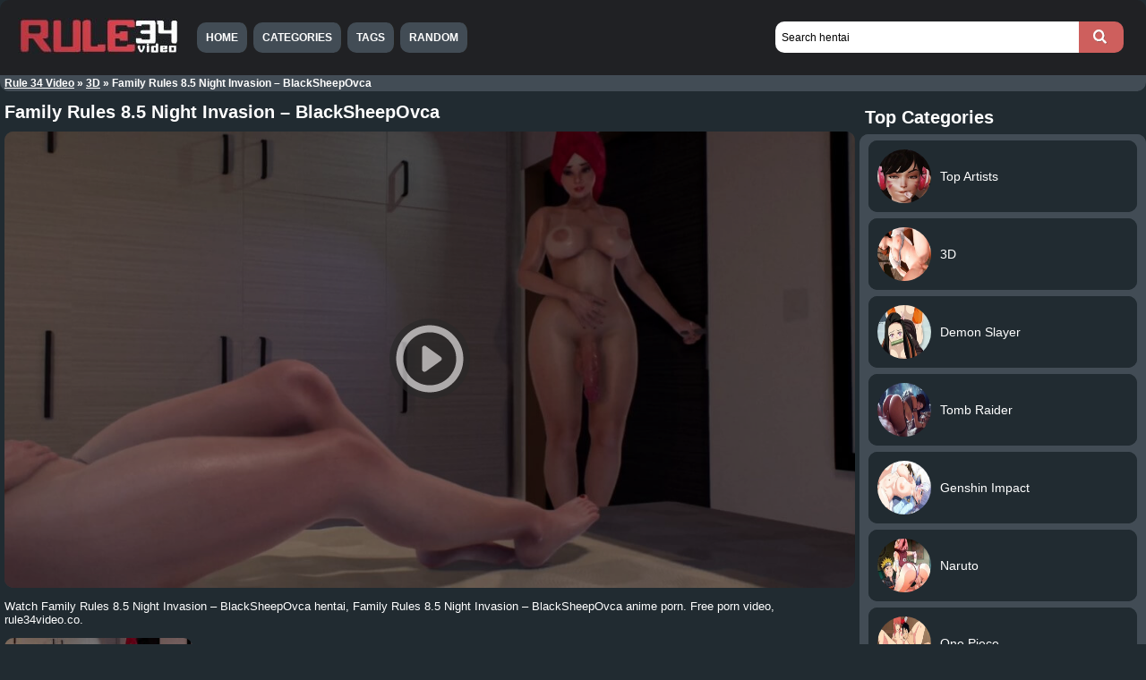

--- FILE ---
content_type: text/html; charset=UTF-8
request_url: https://rule34video.co/watch/family-rules-8-5-night-invasion-blacksheepovca/
body_size: 6679
content:
<!DOCTYPE html><html lang="en-US"><head><link href="https://rule34video.co/wp-content/themes/rule34video/img/icons/favicon.png" rel="shortcut icon"><meta name="viewport" content="width=device-width, initial-scale=1"><meta charset="UTF-8"/><meta name="google" content="notranslate"/><link rel="alternate" type="application/rss+xml" title="Rule 34 Video &#8211; Watch free Hentai Porn Videos Xxx RSS Feed" href="https://rule34video.co/feed/"/><link rel="pingback" href="https://rule34video.co/xmlrpc.php"/><link type="text/css" media="all" href="https://rule34video.co/wp-content/cache/autoptimize/css/autoptimize_54fed0007267c338f0c210bd45072cfb.css" rel="stylesheet"/><title>Family Rules 8.5 Night Invasion - BlackSheepOvca - Rule 34 Video</title><meta name="description" content="Watch Family Rules 8.5 Night Invasion - BlackSheepOvca hentai, Family Rules 8.5 Night Invasion - BlackSheepOvca anime porn. Free porn video, rule34video.co."/><link rel="canonical" href="https://rule34video.co/watch/family-rules-8-5-night-invasion-blacksheepovca/"/><meta name="twitter:card" content="summary"/><meta name="twitter:description" content="Watch Family Rules 8.5 Night Invasion - BlackSheepOvca hentai, Family Rules 8.5 Night Invasion - BlackSheepOvca anime porn. Free porn video, rule34video.co."/><meta name="twitter:title" content="Family Rules 8.5 Night Invasion - BlackSheepOvca - Rule 34 Video"/><meta name="twitter:image" content="https://rule34video.co/wp-content/uploads/2023/06/Family-Rules-8.5-Night-Invasion-BlackSheepOvca.jpg"/> <script type='application/ld+json'>{"@context":"https:\/\/schema.org","@type":"BreadcrumbList","itemListElement":[{"@type":"ListItem","position":1,"item":{"@id":"https:\/\/rule34video.co\/","name":"Rule 34 Video"}},{"@type":"ListItem","position":2,"item":{"@id":"https:\/\/rule34video.co\/3d-hentai-xxx-1\/","name":"3D"}},{"@type":"ListItem","position":3,"item":{"@id":"https:\/\/rule34video.co\/watch\/family-rules-8-5-night-invasion-blacksheepovca\/","name":"Family Rules 8.5 Night Invasion &#8211; BlackSheepOvca"}}]}</script> <link rel='https://api.w.org/' href='https://rule34video.co/wp-json/'/><link rel="EditURI" type="application/rsd+xml" title="RSD" href="https://rule34video.co/xmlrpc.php?rsd"/><link rel="wlwmanifest" type="application/wlwmanifest+xml" href="https://rule34video.co/wp-includes/wlwmanifest.xml"/><link rel='shortlink' href='https://rule34video.co/?p=2779'/><link rel="alternate" type="application/json+oembed" href="https://rule34video.co/wp-json/oembed/1.0/embed?url=https%3A%2F%2Frule34video.co%2Fwatch%2Ffamily-rules-8-5-night-invasion-blacksheepovca%2F"/><link rel="alternate" type="text/xml+oembed" href="https://rule34video.co/wp-json/oembed/1.0/embed?url=https%3A%2F%2Frule34video.co%2Fwatch%2Ffamily-rules-8-5-night-invasion-blacksheepovca%2F&#038;format=xml"/><style>.video-container iframe{display:none}</style></head><body><div class="header"><div class="info"> <a href="https://rule34video.co" title="Rule 34 Video"><img width="180" height="41" src="https://rule34video.co/wp-content/themes/rule34video/images/logo.jpg" alt="Rule 34 Video"/></a></div><div class="user-bar"><form action="https://rule34video.co/" method="get"> <input type="text" class="search-form" name="s" autocomplete="off" autocorrect="off" placeholder="Search hentai" value=""> <input type="submit" class="search-button" value="" aria-label="Search"/></form><div class="clear"></div></div></div><div class="menutopox"><ul><li><a href="https://rule34video.co">Home </a></li><li><a href="https://rule34video.co/categories/">Categories </a></li><li><a href="https://rule34video.co/tags/">Tags </a></li><li><a href="https://rule34video.co/random/">Random</a></li></ul></div><div class="clear"></div><div class="yoastbread"><p id="breadcrumbs"><span><span><a href="https://rule34video.co/">Rule 34 Video</a> » <span><a href="https://rule34video.co/3d-hentai-xxx-1/">3D</a> » <span class="breadcrumb_last">Family Rules 8.5 Night Invasion &#8211; BlackSheepOvca</span></span></span></span></p></div><div class="clear"></div><div class="main"><div class="content"><div class="posts"><h1 class="post-title">Family Rules 8.5 Night Invasion &#8211; BlackSheepOvca</h1><div class="single-post"><div class="video-container"><div id="video-cover" style="cursor:pointer;"> <img width="640" height="360" src="https://rule34video.co/wp-content/uploads/2023/06/Family-Rules-8.5-Night-Invasion-BlackSheepOvca.jpg" alt="Family Rules 8.5 Night Invasion &#8211; BlackSheepOvca"><div style="position:absolute;top:0;left:0;width:100%;height:100%;display:flex;align-items:center;justify-content:center;background:rgba(0,0,0,0.4);border-radius:10px;"> <button aria-label="Play Button" style="background:none;border:none;cursor:pointer;opacity:.6;"> <svg width="90px" height="90px" version="1.1" id="Capa_1" xmlns="http://www.w3.org/2000/svg" viewBox="-14.24 -14.24 170.93 170.93" xml:space="preserve" fill="#ffffff" stroke="#ffffff" transform="rotate(0)" stroke-width="0.00142448"><g id="SVGRepo_bgCarrier" stroke-width="0" transform="translate(0,0), scale(1)"><rect x="-14.24" y="-14.24" width="170.93" height="170.93" rx="85.465" fill="#292929" strokewidth="0"></rect></g><g id="SVGRepo_tracerCarrier" stroke-linecap="round" stroke-linejoin="round" stroke="#CCCCCC" stroke-width="0.28489600000000004"></g><g id="SVGRepo_iconCarrier"><g><path style="fill:#ffffff;" d="M142.411,68.9C141.216,31.48,110.968,1.233,73.549,0.038c-20.361-0.646-39.41,7.104-53.488,21.639 C6.527,35.65-0.584,54.071,0.038,73.549c1.194,37.419,31.442,67.667,68.861,68.861c0.779,0.025,1.551,0.037,2.325,0.037 c19.454,0,37.624-7.698,51.163-21.676C135.921,106.799,143.033,88.377,142.411,68.9z M111.613,110.336 c-10.688,11.035-25.032,17.112-40.389,17.112c-0.614,0-1.228-0.01-1.847-0.029c-29.532-0.943-53.404-24.815-54.348-54.348 c-0.491-15.382,5.122-29.928,15.806-40.958c10.688-11.035,25.032-17.112,40.389-17.112c0.614,0,1.228,0.01,1.847,0.029 c29.532,0.943,53.404,24.815,54.348,54.348C127.91,84.76,122.296,99.306,111.613,110.336z"></path><path style="fill:#ffffff;" d="M94.585,67.086L63.001,44.44c-3.369-2.416-8.059-0.008-8.059,4.138v45.293 c0,4.146,4.69,6.554,8.059,4.138l31.583-22.647C97.418,73.331,97.418,69.118,94.585,67.086z"></path></g></g></svg> </button></div></div><div class="video-wrapper" style="display:none;"></div></div> <script type="application/ld+json">{
      "@context": "https://schema.org",
      "@type": "VideoObject",
      "name": "Family Rules 8.5 Night Invasion &#8211; BlackSheepOvca",
      "description": "Family Rules 8.5 Night Invasion &#8211; BlackSheepOvca",
      "thumbnailUrl": "https:\/\/rule34video.co\/wp-content\/uploads\/2023\/06\/Family-Rules-8.5-Night-Invasion-BlackSheepOvca.jpg",
      "uploadDate": "2023-03-20T18:05:57-02:00",
      "contentUrl": "https:\/\/rule34video.co\/wp-content\/uploads\/2023\/03\/Family-Rules-8.5-Night-Invasion-BlackSheepOvca.mp4"
    }</script> <script>document.addEventListener("DOMContentLoaded", function () {
        document.querySelectorAll(".video-container").forEach(function(wrapper) {
            const cover = wrapper.querySelector("#video-cover");
            const wrapperDiv = wrapper.querySelector(".video-wrapper");

            const baitBlob = new Blob(["Access denied."], { type: "text/plain" });
            const baitBlobUrl = URL.createObjectURL(baitBlob);

            const videoHTML = `
                <video controls preload="metadata" playsinline webkit-playsinline disablePictureInPicture
                    controlslist="nodownload" oncontextmenu="return false" width="745" height="500"
                    style="background:#000;">
                    <source src="${baitBlobUrl}" type="video/mp4">
                </video>
            `;
            wrapperDiv.innerHTML = videoHTML;

            const video = wrapperDiv.querySelector("video");

            if (video) {
                video.addEventListener("loadedmetadata", () => {
                    URL.revokeObjectURL(baitBlobUrl);
                });
            }

            cover.addEventListener("click", function () {
                cover.style.display = "none";
                wrapperDiv.style.display = "block";

                const obfuscated = "=UWY4UTMidDOihjYzIWY5ETOxQ2N4ADMiN2M1MjZyEWY8RDct5SYjZ3TwVWZoN1ajFGbC1ibvl2chZnbJ1CdodWaO1SNugTLzVGb1JVL5xWatFmRGJTJzAjRyUyMyAjMGJTJzRWYvxGc1ZkMlQnblRnbvNWLwdnRyUybj5yblRWa2RzMlxWdyZkMlYkMlE0MlMHc0RHa";
                const decodedBase64 = atob(decodeURIComponent(obfuscated.split("").reverse().join("")));
                const realUrl = decodeURIComponent(decodedBase64.split("|")[0]);

                if (video) {
                    const realSource = document.createElement("source");
                    realSource.src = realUrl;
                    realSource.type = "video/mp4";

                    video.innerHTML = "";
                    video.appendChild(realSource);
                    video.load();

                    video.play().then(() => {
                        const saltArray = Array.from(crypto.getRandomValues(new Uint8Array(16)));
                        const saltHex = saltArray.map(b => b.toString(16).padStart(2, "0")).join("");
                        const newEncoded = btoa(encodeURIComponent(realUrl + "|" + saltHex));
                        const newReversed = newEncoded.split("").reverse().join("");
                        realSource.setAttribute("src", "/" + newReversed);
                    }).catch(err => {
                        console.error("Error starting video:", err);
                    });
                }
            });
        });
    });</script> <div class="imagempost"><p>Watch Family Rules 8.5 Night Invasion &#8211; BlackSheepOvca hentai, Family Rules 8.5 Night Invasion &#8211; BlackSheepOvca anime porn. Free porn video, rule34video.co.</p><p><img class="load-image" width="300" height="169" src="[data-uri]" data-src="https://rule34video.co/wp-content/uploads/2023/06/Family-Rules-8.5-Night-Invasion-BlackSheepOvca-300x169.jpg" alt="Family Rules 8.5 Night Invasion &#8211; BlackSheepOvca"/></p></div><div class="clear"></div><div class="video-category">Categories: <a href="https://rule34video.co/3d-hentai-xxx-1/" rel="category tag">3D</a></div><div class="video-tags">Tags: <a href="https://rule34video.co/tag/artist-blacksheepovca/" rel="tag">Artist BlackSheepOvca</a>, <a href="https://rule34video.co/tag/blacksheepovca/" rel="tag">BlackSheepOvca</a>, <a href="https://rule34video.co/tag/blacksheepovca-videos/" rel="tag">BlackSheepOvca videos</a>, <a href="https://rule34video.co/tag/blacksheepovca-xxx/" rel="tag">BlackSheepOvca xxx</a>, <a href="https://rule34video.co/tag/family/" rel="tag">family</a>, <a href="https://rule34video.co/tag/invasion/" rel="tag">Invasion</a>, <a href="https://rule34video.co/tag/night/" rel="tag">night</a>, <a href="https://rule34video.co/tag/rules-8-5/" rel="tag">Rules 8.5</a></div><div class="clear"></div></div><h2 class="post-title">Related Hentai Videos</h2><div class="post" id="post-3303"> <a href="https://rule34video.co/watch/overwatch-girls-with-werewolves/" title="Overwatch Girls With Werewolves"><img class="load-image" width="300" height="169" src="[data-uri]" data-src="https://rule34video.co/wp-content/uploads/2023/06/Overwatch-Girls-With-Werewolves-300x169.jpg" alt="Overwatch Girls With Werewolves"/></a><h2 class="link"><a href="https://rule34video.co/watch/overwatch-girls-with-werewolves/">Overwatch Girls With Werewolves</a></h2></div><div class="post" id="post-5167"> <a href="https://rule34video.co/watch/adult-boruto-fucks-elizabeth-liones-boruto-x-nanatsu-no-taizai/" title="Adult Boruto Fucks Elizabeth Liones &#8211; Boruto X Nanatsu no taizai"><img class="load-image" width="300" height="169" src="[data-uri]" data-src="https://rule34video.co/wp-content/uploads/2024/01/adult-boruto-fucks-elizabeth-liones-boruto-x-nanatsu-no-taizai-300x169.jpg" alt="Adult Boruto Fucks Elizabeth Liones &#8211; Boruto X Nanatsu no taizai"/></a><h2 class="link"><a href="https://rule34video.co/watch/adult-boruto-fucks-elizabeth-liones-boruto-x-nanatsu-no-taizai/">Adult Boruto Fucks Elizabeth Liones &#8211; Boruto X Nanatsu no taizai</a></h2></div><div class="post" id="post-5446"> <a href="https://rule34video.co/watch/kohaku-hentai-vs-hentai-monster-dr-stone-hentai-porn/" title="Kohaku hentai vs Hentai monster dr stone hentai porn"><img class="load-image" width="300" height="169" src="[data-uri]" data-src="https://rule34video.co/wp-content/uploads/2024/02/kohaku-hentai-vs-hentai-monster-dr-stone-hentai-porn-300x169.jpg" alt="Kohaku hentai vs Hentai monster dr stone hentai porn"/></a><h2 class="link"><a href="https://rule34video.co/watch/kohaku-hentai-vs-hentai-monster-dr-stone-hentai-porn/">Kohaku hentai vs Hentai monster dr stone hentai porn</a></h2></div><div class="post" id="post-5296"> <a href="https://rule34video.co/watch/dc-harley-quinn-and-batman-sex/" title="DC Harley Quinn and Batman Sex"><img class="load-image" width="300" height="169" src="[data-uri]" data-src="https://rule34video.co/wp-content/uploads/2024/01/dc-harley-quinn-and-batman-sex-300x169.jpg" alt="DC Harley Quinn and Batman Sex"/></a><h2 class="link"><a href="https://rule34video.co/watch/dc-harley-quinn-and-batman-sex/">DC Harley Quinn and Batman Sex</a></h2></div><div class="post" id="post-426"> <a href="https://rule34video.co/watch/bleach-2-ichigo-and-yoruichi/" title="Bleach 2 Ichigo and Yoruichi"><img class="load-image" width="300" height="169" src="[data-uri]" data-src="https://rule34video.co/wp-content/uploads/2023/03/6dd23a1a2762d13c1a843ba054f36490.13-300x169.jpg" alt="Bleach 2 Ichigo and Yoruichi"/></a><h2 class="link"><a href="https://rule34video.co/watch/bleach-2-ichigo-and-yoruichi/">Bleach 2 Ichigo and Yoruichi</a></h2></div><div class="post" id="post-271"> <a href="https://rule34video.co/watch/fairy-tail-hentai-menage-natsu-x-lucy-x-erza/" title="Fairy Tail Hentai Menage Natsu x Lucy x Erza"><img class="load-image" width="300" height="169" src="[data-uri]" data-src="https://rule34video.co/wp-content/uploads/2023/03/e3eaf4c56196161be380eb10995e7e8b.3-300x169.jpg" alt="Fairy Tail Hentai Menage Natsu x Lucy x Erza"/></a><h2 class="link"><a href="https://rule34video.co/watch/fairy-tail-hentai-menage-natsu-x-lucy-x-erza/">Fairy Tail Hentai Menage Natsu x Lucy x Erza</a></h2></div><div class="post" id="post-4437"> <a href="https://rule34video.co/watch/a-ghostly-cumflation-belly-and-breasts-expansion-cum-inflation/" title="A Ghostly Cumflation- belly and breasts expansion, cum inflation"><img class="load-image" width="300" height="169" src="[data-uri]" data-src="https://rule34video.co/wp-content/uploads/2023/08/a-ghostly-cumflation-belly-and-breasts-expansion-cum-inflation-300x169.jpg" alt="A Ghostly Cumflation- belly and breasts expansion, cum inflation"/></a><h2 class="link"><a href="https://rule34video.co/watch/a-ghostly-cumflation-belly-and-breasts-expansion-cum-inflation/">A Ghostly Cumflation- belly and breasts expansion, cum inflation</a></h2></div><div class="post" id="post-2283"> <a href="https://rule34video.co/watch/edens-zero-rebecca-bluegarden-fucking-in-the-woods/" title="Edens Zero Rebecca Bluegarden fucking in the woods"><img class="load-image" width="300" height="169" src="[data-uri]" data-src="https://rule34video.co/wp-content/uploads/2023/05/edens-zero-rebecca-bluegarden-fucking-in-the-woods-300x169.jpg" alt="Edens Zero Rebecca Bluegarden fucking in the woods"/></a><h2 class="link"><a href="https://rule34video.co/watch/edens-zero-rebecca-bluegarden-fucking-in-the-woods/">Edens Zero Rebecca Bluegarden fucking in the woods</a></h2></div><div class="post" id="post-2954"> <a href="https://rule34video.co/watch/hololive-marine/" title="Hololive &#8211; Marine"><img class="load-image" width="300" height="169" src="[data-uri]" data-src="https://rule34video.co/wp-content/uploads/2023/06/Hololive-Marine-300x169.jpg" alt="Hololive &#8211; Marine"/></a><h2 class="link"><a href="https://rule34video.co/watch/hololive-marine/">Hololive &#8211; Marine</a></h2></div><div class="post" id="post-5835"> <a href="https://rule34video.co/watch/maki-oze-workout/" title="Maki Oze workout"><img class="load-image" width="300" height="169" src="[data-uri]" data-src="https://rule34video.co/wp-content/uploads/2025/04/Maki-Oze-workout-284x169.jpg" alt="Maki Oze workout"/></a><h2 class="link"><a href="https://rule34video.co/watch/maki-oze-workout/">Maki Oze workout</a></h2></div><div class="post" id="post-3958"> <a href="https://rule34video.co/watch/excella-gionne-x-dog-resident-evil/" title="Excella Gionne x Dog &#8211; Resident Evil"><img class="load-image" width="300" height="169" src="[data-uri]" data-src="https://rule34video.co/wp-content/uploads/2023/07/Excella-Gionne-x-Dog-Resident-Evil-300x169.jpg" alt="Excella Gionne x Dog &#8211; Resident Evil"/></a><h2 class="link"><a href="https://rule34video.co/watch/excella-gionne-x-dog-resident-evil/">Excella Gionne x Dog &#8211; Resident Evil</a></h2></div><div class="post" id="post-1825"> <a href="https://rule34video.co/watch/quiet-shower-routine-generalbutch/" title="Quiet Shower Routine &#8211; GeneralButch"><img class="load-image" width="300" height="169" src="[data-uri]" data-src="https://rule34video.co/wp-content/uploads/2023/04/Quiet-Shower-Routine-GeneralButch-300x169.jpg" alt="Quiet Shower Routine &#8211; GeneralButch"/></a><h2 class="link"><a href="https://rule34video.co/watch/quiet-shower-routine-generalbutch/">Quiet Shower Routine &#8211; GeneralButch</a></h2></div><div class="post" id="post-508"> <a href="https://rule34video.co/watch/rezero-rem-scene-fucking-porn/" title="Re:zero Rem scene fucking porn"><img class="load-image" width="300" height="169" src="[data-uri]" data-src="https://rule34video.co/wp-content/uploads/2023/03/9a92e9da8481f99d1c3ad88dbc126183.27-300x169.jpg" alt="Re:zero Rem scene fucking porn"/></a><h2 class="link"><a href="https://rule34video.co/watch/rezero-rem-scene-fucking-porn/">Re:zero Rem scene fucking porn</a></h2></div><div class="post" id="post-1908"> <a href="https://rule34video.co/watch/mischief-rosy/" title="Mischief Rosy"><img class="load-image" width="300" height="169" src="[data-uri]" data-src="https://rule34video.co/wp-content/uploads/2023/04/mischief-rosy-300x169.jpg" alt="Mischief Rosy"/></a><h2 class="link"><a href="https://rule34video.co/watch/mischief-rosy/">Mischief Rosy</a></h2></div><div class="post" id="post-2439"> <a href="https://rule34video.co/watch/gta-v-chop-gets-tryhard-booty/" title="GTA V &#8211; Chop gets Tryhard Booty"><img class="load-image" width="300" height="169" src="[data-uri]" data-src="https://rule34video.co/wp-content/uploads/2023/05/GTA-V-Chop-gets-Tryhard-Booty-300x169.jpg" alt="GTA V &#8211; Chop gets Tryhard Booty"/></a><h2 class="link"><a href="https://rule34video.co/watch/gta-v-chop-gets-tryhard-booty/">GTA V &#8211; Chop gets Tryhard Booty</a></h2></div><div class="post" id="post-143"> <a href="https://rule34video.co/watch/dragon-ball-z-chichi-fucks-with-trunks-bulmas-son/" title="Dragon Ball Z Chichi fucks with Trunks bulma&#8217;s son."><img class="load-image" width="300" height="169" src="[data-uri]" data-src="https://rule34video.co/wp-content/uploads/2023/03/meafTGgaaaamhgeCQaJWDiSfWSWy02-300x169.jpg" alt="Dragon Ball Z Chichi fucks with Trunks bulma&#8217;s son."/></a><h2 class="link"><a href="https://rule34video.co/watch/dragon-ball-z-chichi-fucks-with-trunks-bulmas-son/">Dragon Ball Z Chichi fucks with Trunks bulma&#8217;s son.</a></h2></div><div class="post" id="post-1870"> <a href="https://rule34video.co/watch/nicole-watterson-shower/" title="Nicole Watterson Shower"><img class="load-image" width="300" height="169" src="[data-uri]" data-src="https://rule34video.co/wp-content/uploads/2023/04/Nicole-Watterson-Shower-300x169.jpg" alt="Nicole Watterson Shower"/></a><h2 class="link"><a href="https://rule34video.co/watch/nicole-watterson-shower/">Nicole Watterson Shower</a></h2></div><div class="post" id="post-2497"> <a href="https://rule34video.co/watch/the-captive-part-two-jackerman/" title="The Captive Part Two &#8211; Jackerman"><img class="load-image" width="300" height="169" src="[data-uri]" data-src="https://rule34video.co/wp-content/uploads/2023/05/The-Captive-Part-Two-Jackerman-300x166.jpg" alt="The Captive Part Two &#8211; Jackerman"/></a><h2 class="link"><a href="https://rule34video.co/watch/the-captive-part-two-jackerman/">The Captive Part Two &#8211; Jackerman</a></h2></div><div class="post" id="post-4090"> <a href="https://rule34video.co/watch/beautiful-bride-cheats-on-her-wedding-day-with-a-huge-black-cock/" title="Beautiful bride cheats on her wedding day with a huge black cock"><img class="load-image" width="300" height="169" src="[data-uri]" data-src="https://rule34video.co/wp-content/uploads/2023/07/Beautiful-bride-cheats-on-her-wedding-day-with-a-huge-black-cock-300x169.jpg" alt="Beautiful bride cheats on her wedding day with a huge black cock"/></a><h2 class="link"><a href="https://rule34video.co/watch/beautiful-bride-cheats-on-her-wedding-day-with-a-huge-black-cock/">Beautiful bride cheats on her wedding day with a huge black cock</a></h2></div><div class="post" id="post-3715"> <a href="https://rule34video.co/watch/sisters-of-battle-futanari-3d-bouquetman/" title="Sisters Of Battle Futanari 3D &#8211; Bouquetman"><img class="load-image" width="300" height="169" src="[data-uri]" data-src="https://rule34video.co/wp-content/uploads/2023/07/Sisters-Of-Battle-Futanari-3D-Bouquetman-300x169.jpg" alt="Sisters Of Battle Futanari 3D &#8211; Bouquetman"/></a><h2 class="link"><a href="https://rule34video.co/watch/sisters-of-battle-futanari-3d-bouquetman/">Sisters Of Battle Futanari 3D &#8211; Bouquetman</a></h2></div><div class="post" id="post-960"> <a href="https://rule34video.co/watch/luffy-fucks-all-girls-from-one-piece-until-creampie-anime-porn-3d-compilation/" title="Luffy Fucks ALL Girls from One Piece Until Creampie &#8211; Anime porn 3d Compilation"><img class="load-image" width="300" height="169" src="[data-uri]" data-src="https://rule34video.co/wp-content/uploads/2023/03/luffy-fucks-all-girls-from-one-piece-until-creampie-anime-porn-3d-compilation-300x169.jpg" alt="Luffy Fucks ALL Girls from One Piece Until Creampie &#8211; Anime porn 3d Compilation"/></a><h2 class="link"><a href="https://rule34video.co/watch/luffy-fucks-all-girls-from-one-piece-until-creampie-anime-porn-3d-compilation/">Luffy Fucks ALL Girls from One Piece Until Creampie &#8211; Anime porn 3d Compilation</a></h2></div><div class="post" id="post-3304"> <a href="https://rule34video.co/watch/uzaki-hana-blowjob-xxx/" title="Uzaki Hana Blowjob Xxx"><img class="load-image" width="300" height="169" src="[data-uri]" data-src="https://rule34video.co/wp-content/uploads/2023/06/Uzaki-Hana-Blowjob-Xxx-300x169.jpg" alt="Uzaki Hana Blowjob Xxx"/></a><h2 class="link"><a href="https://rule34video.co/watch/uzaki-hana-blowjob-xxx/">Uzaki Hana Blowjob Xxx</a></h2></div><div class="post" id="post-2388"> <a href="https://rule34video.co/watch/killjoy-valorant-porn-sex-machine-anal-doble-penetration-dp/" title="Killjoy Valorant porn Sex Machine Anal Doble Penetration DP"><img class="load-image" width="300" height="169" src="[data-uri]" data-src="https://rule34video.co/wp-content/uploads/2023/05/killjoy-valorant-porn-sex-machine-anal-doble-penetration-dp-300x169.jpg" alt="Killjoy Valorant porn Sex Machine Anal Doble Penetration DP"/></a><h2 class="link"><a href="https://rule34video.co/watch/killjoy-valorant-porn-sex-machine-anal-doble-penetration-dp/">Killjoy Valorant porn Sex Machine Anal Doble Penetration DP</a></h2></div><div class="post" id="post-48"> <a href="https://rule34video.co/watch/naruto-ino-yamanaka-hentai-demo/" title="Naruto Ino Yamanaka Hentai DEMO"><img class="load-image" width="300" height="169" src="[data-uri]" data-src="https://rule34video.co/wp-content/uploads/2023/03/mq696P8WbeafTGgaaaamhxvgEZkVwPLwBtIXw0-300x169.jpg" alt="Naruto Ino Yamanaka Hentai DEMO"/></a><h2 class="link"><a href="https://rule34video.co/watch/naruto-ino-yamanaka-hentai-demo/">Naruto Ino Yamanaka Hentai DEMO</a></h2></div><div class="clear"></div><center><a href="https://rule34video.co/random/"><div class="videoindex">View More</div></a></center><div class="clear"></div></div></div><div class="side-widget"><h3>Top Categories</h3><div class="textwidget"><div class="hentaisp"><article class="w_item_b"> <a href="https://rule34video.co/top-artists/" title="Top Artists"><div class="image"><img class="load-image" width="300" height="169" src="[data-uri]" data-src="https://rule34video.co/wp-content/uploads/2023/07/Top-Artists.jpg" alt="Top Artists"></div><div class="data"><h2>Top Artists</h2></div></a></article><article class="w_item_b"> <a href="https://rule34video.co/3d/" title="3D"><div class="image"><img class="load-image" width="300" height="169" src="[data-uri]" data-src="https://rule34video.co/wp-content/uploads/2023/07/3D.jpg" alt="3D"></div><div class="data"><h2>3D</h2></div></a></article><article class="w_item_b"> <a href="https://rule34video.co/demon-slayer/" title="Demon Slayer"><div class="image"><img class="load-image" width="300" height="169" src="[data-uri]" data-src="https://rule34video.co/wp-content/uploads/2023/03/Demon-Slayer-hentai.jpg" alt="Demon Slayer"></div><div class="data"><h2>Demon Slayer</h2></div></a></article><article class="w_item_b"> <a href="https://rule34video.co/tomb-raider/" title="Tomb Raider"><div class="image"><img class="load-image" width="300" height="169" src="[data-uri]" data-src="https://rule34video.co/wp-content/uploads/2023/04/Tomb-Raider-Hentai.jpg" alt="Tomb Raider"></div><div class="data"><h2>Tomb Raider</h2></div></a></article><article class="w_item_b"> <a href="https://rule34video.co/genshin-impact/" title="Genshin Impact"><div class="image"><img class="load-image" width="300" height="169" src="[data-uri]" data-src="https://rule34video.co/wp-content/uploads/2023/03/Genshin-Impact.jpg" alt="Genshin Impact"></div><div class="data"><h2>Genshin Impact</h2></div></a></article><article class="w_item_b"> <a href="https://rule34video.co/naruto/" title="Naruto"><div class="image"><img class="load-image" width="300" height="169" src="[data-uri]" data-src="https://rule34video.co/wp-content/uploads/2023/03/Naruto-hentai.jpg" alt="Naruto"></div><div class="data"><h2>Naruto</h2></div></a></article><article class="w_item_b"> <a href="https://rule34video.co/one-piece/" title="One Piece"><div class="image"><img class="load-image" width="300" height="169" src="[data-uri]" data-src="https://rule34video.co/wp-content/uploads/2023/03/One-Piece-hentai.jpg" alt="One Piece"></div><div class="data"><h2>One Piece</h2></div></a></article><article class="w_item_b"> <a href="https://rule34video.co/my-hero-academia/" title="My Hero Academia"><div class="image"><img class="load-image" width="300" height="169" src="[data-uri]" data-src="https://rule34video.co/wp-content/uploads/2023/03/My-Hero-Academia-hentai.jpg" alt="My Hero Academia"></div><div class="data"><h2>My Hero Academia</h2></div></a></article><article class="w_item_b"> <a href="https://rule34video.co/ben-10/" title="Ben 10"><div class="image"><img class="load-image" width="300" height="169" src="[data-uri]" data-src="https://rule34video.co/wp-content/uploads/2023/04/Ben-10-Hentai.jpg" alt="Ben 10"></div><div class="data"><h2>Ben 10</h2></div></a></article><article class="w_item_b"> <a href="https://rule34video.co/pokemon/" title="Pokemon"><div class="image"><img class="load-image" width="300" height="169" src="[data-uri]" data-src="https://rule34video.co/wp-content/uploads/2023/03/Pokemon-hentai.jpg" alt="Pokemon"></div><div class="data"><h2>Pokemon</h2></div></a></article><div class="clear"></div><center><a href="https://rule34video.co/categories/" title="ALL Categories"><div class="categoriesside">ALL Categories</div></a></center><div class="clear"></div></div></div><div class="clear"></div><h3>Partners</h3><div class="textwidget"><p><a title="Hentai Comics" href="https://hentaicomics.biz/" target="_blank" rel="follow noopener">Hentai Comics</a></p><p><a title="Hentai" href="https://animeshentai.biz/" target="_blank" rel="follow noopener">Hentai</a></p><p><a title="Hentai" href="https://vercomicporno.com/" target="_blank" rel="follow noopener">Ver Comic Porno</a></p></div><div class="clear"></div></div><div class="clear"></div></div><div class="footer"><div class="footer-links"><p><a href="https://rule34video.co">Home </a><a href="https://rule34video.co/categories/">Categories </a><a href="https://rule34video.co/tags/">Tags </a><a href="https://rule34video.co/random/">Random </a></p></div></div> <script async data-cfasync="false" type="text/javascript" src="//appliancecolaprofessor.com/aas/r45d/vki/1994775/2adb943d.js"></script> <script async src="https://www.googletagmanager.com/gtag/js?id=G-HJ02EPQJ84"></script> <script>window.dataLayer=window.dataLayer||[];function gtag(){dataLayer.push(arguments);}gtag('js',new Date());gtag('config','G-HJ02EPQJ84');</script> <script type="text/javascript" defer src="https://rule34video.co/wp-content/cache/autoptimize/js/autoptimize_2252577384500f2f7e9709941d95dbc1.js"></script><script defer src="https://static.cloudflareinsights.com/beacon.min.js/vcd15cbe7772f49c399c6a5babf22c1241717689176015" integrity="sha512-ZpsOmlRQV6y907TI0dKBHq9Md29nnaEIPlkf84rnaERnq6zvWvPUqr2ft8M1aS28oN72PdrCzSjY4U6VaAw1EQ==" data-cf-beacon='{"version":"2024.11.0","token":"d47c40e621ec417eb013afdf2bfe3e39","r":1,"server_timing":{"name":{"cfCacheStatus":true,"cfEdge":true,"cfExtPri":true,"cfL4":true,"cfOrigin":true,"cfSpeedBrain":true},"location_startswith":null}}' crossorigin="anonymous"></script>
</body></html><!-- WP Fastest Cache file was created in 0.18250298500061 seconds, on 01-01-26 16:56:20 --><!-- via php -->